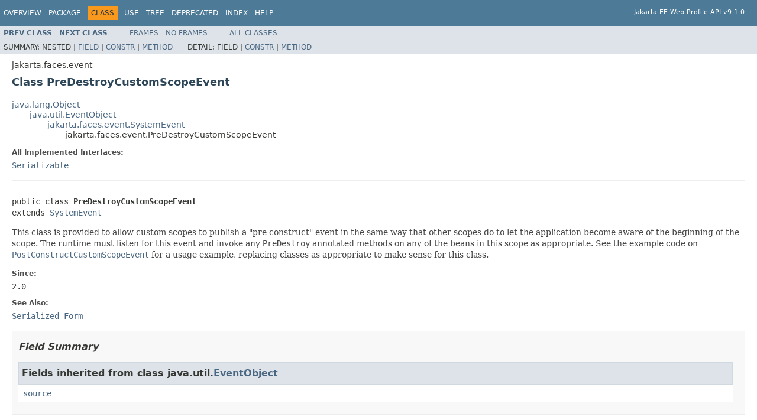

--- FILE ---
content_type: text/html; charset=UTF-8
request_url: https://jakarta.ee/specifications/webprofile/9.1/apidocs/jakarta/faces/event/predestroycustomscopeevent
body_size: 2808
content:
<!DOCTYPE HTML PUBLIC "-//W3C//DTD HTML 4.01 Transitional//EN" "http://www.w3.org/TR/html4/loose.dtd">
<!-- NewPage -->
<html lang="en">
<head>
<!-- Generated by javadoc (1.8.0_202) on Tue Apr 27 22:14:30 UTC 2021 -->
<meta http-equiv="Content-Type" content="text/html; charset=UTF-8">
<title>PreDestroyCustomScopeEvent (Jakarta EE Web Profile API)</title>
<meta name="date" content="2021-04-27">
<link rel="stylesheet" type="text/css" href="../../../stylesheet.css" title="Style">
<script type="text/javascript" src="../../../script.js"></script>
</head>
<body>
<script type="text/javascript"><!--
    try {
        if (location.href.indexOf('is-external=true') == -1) {
            parent.document.title="PreDestroyCustomScopeEvent (Jakarta EE Web Profile API)";
        }
    }
    catch(err) {
    }
//-->
var methods = {"i0":10};
var tabs = {65535:["t0","All Methods"],2:["t2","Instance Methods"],8:["t4","Concrete Methods"]};
var altColor = "altColor";
var rowColor = "rowColor";
var tableTab = "tableTab";
var activeTableTab = "activeTableTab";
</script>
<noscript>
<div>JavaScript is disabled on your browser.</div>
</noscript>
<!-- ========= START OF TOP NAVBAR ======= -->
<div class="topNav"><a name="navbar.top">
<!--   -->
</a>
<div class="skipNav"><a href="#skip.navbar.top" title="Skip navigation links">Skip navigation links</a></div>
<a name="navbar.top.firstrow">
<!--   -->
</a>
<ul class="navList" title="Navigation">
<li><a href='/specifications/webprofile/9.1/apidocs/overview-summary'>Overview</a></li>
<li><a href='/specifications/webprofile/9.1/apidocs/jakarta/faces/event/package-summary'>Package</a></li>
<li class="navBarCell1Rev">Class</li>
<li><a href='/specifications/webprofile/9.1/apidocs/jakarta/faces/event/class-use/predestroycustomscopeevent'>Use</a></li>
<li><a href='/specifications/webprofile/9.1/apidocs/jakarta/faces/event/package-tree'>Tree</a></li>
<li><a href='/specifications/webprofile/9.1/apidocs/deprecated-list'>Deprecated</a></li>
<li><a href='/specifications/webprofile/9.1/apidocs/index-all'>Index</a></li>
<li><a href='/specifications/webprofile/9.1/apidocs/help-doc'>Help</a></li>
</ul>
<div class="aboutLanguage"><br>Jakarta EE Web Profile API v9.1.0</div>
</div>
<div class="subNav">
<ul class="navList">
<li><a href='/specifications/webprofile/9.1/apidocs/jakarta/faces/event/predestroyapplicationevent' title='class in jakarta.faces.event'><span class="typeNameLink">Prev&nbsp;Class</span></a></li>
<li><a href='/specifications/webprofile/9.1/apidocs/jakarta/faces/event/predestroyviewmapevent' title='class in jakarta.faces.event'><span class="typeNameLink">Next&nbsp;Class</span></a></li>
</ul>
<ul class="navList">
<li><a href='/specifications/webprofile/9.1/apidocs/?jakarta/faces/event/PreDestroyCustomScopeEvent.html' target='_top'>Frames</a></li>
<li><a href='/specifications/webprofile/9.1/apidocs/jakarta/faces/event/predestroycustomscopeevent' target='_top'>No&nbsp;Frames</a></li>
</ul>
<ul class="navList" id="allclasses_navbar_top">
<li><a href='/specifications/webprofile/9.1/apidocs/allclasses-noframe'>All&nbsp;Classes</a></li>
</ul>
<div>
<script type="text/javascript"><!--
  allClassesLink = document.getElementById("allclasses_navbar_top");
  if(window==top) {
    allClassesLink.style.display = "block";
  }
  else {
    allClassesLink.style.display = "none";
  }
  //-->
</script>
</div>
<div>
<ul class="subNavList">
<li>Summary:&nbsp;</li>
<li>Nested&nbsp;|&nbsp;</li>
<li><a href="#fields.inherited.from.class.java.util.EventObject">Field</a>&nbsp;|&nbsp;</li>
<li><a href="#constructor.summary">Constr</a>&nbsp;|&nbsp;</li>
<li><a href="#method.summary">Method</a></li>
</ul>
<ul class="subNavList">
<li>Detail:&nbsp;</li>
<li>Field&nbsp;|&nbsp;</li>
<li><a href="#constructor.detail">Constr</a>&nbsp;|&nbsp;</li>
<li><a href="#method.detail">Method</a></li>
</ul>
</div>
<a name="skip.navbar.top">
<!--   -->
</a></div>
<!-- ========= END OF TOP NAVBAR ========= -->
<!-- ======== START OF CLASS DATA ======== -->
<div class="header">
<div class="subTitle">jakarta.faces.event</div>
<h2 title="Class PreDestroyCustomScopeEvent" class="title">Class PreDestroyCustomScopeEvent</h2>
</div>
<div class="contentContainer">
<ul class="inheritance">
<li><a href="https://docs.oracle.com/javase/8/docs/api/java/lang/Object.html?is-external=true" title="class or interface in java.lang">java.lang.Object</a></li>
<li>
<ul class="inheritance">
<li><a href="https://docs.oracle.com/javase/8/docs/api/java/util/EventObject.html?is-external=true" title="class or interface in java.util">java.util.EventObject</a></li>
<li>
<ul class="inheritance">
<li><a href='/specifications/webprofile/9.1/apidocs/jakarta/faces/event/systemevent' title='class in jakarta.faces.event'>jakarta.faces.event.SystemEvent</a></li>
<li>
<ul class="inheritance">
<li>jakarta.faces.event.PreDestroyCustomScopeEvent</li>
</ul>
</li>
</ul>
</li>
</ul>
</li>
</ul>
<div class="description">
<ul class="blockList">
<li class="blockList">
<dl>
<dt>All Implemented Interfaces:</dt>
<dd><a href="https://docs.oracle.com/javase/8/docs/api/java/io/Serializable.html?is-external=true" title="class or interface in java.io">Serializable</a></dd>
</dl>
<hr>
<br>
<pre>public class <span class="typeNameLabel">PreDestroyCustomScopeEvent</span>
extends <a href='/specifications/webprofile/9.1/apidocs/jakarta/faces/event/systemevent' title='class in jakarta.faces.event'>SystemEvent</a></pre>
<div class="block"><p class="changed_added_2_0">
 This class is provided to allow custom scopes to publish a "pre construct" event in the same way that other scopes do
 to let the application become aware of the beginning of the scope. The runtime must listen for this event and invoke
 any <code>PreDestroy</code> annotated methods on any of the beans in this scope as appropriate. See the example code
 on <a href='/specifications/webprofile/9.1/apidocs/jakarta/faces/event/postconstructcustomscopeevent' title='class in jakarta.faces.event'><code>PostConstructCustomScopeEvent</code></a> for a usage example, replacing classes as appropriate to make sense for this
 class.
 </p></div>
<dl>
<dt><span class="simpleTagLabel">Since:</span></dt>
<dd>2.0</dd>
<dt><span class="seeLabel">See Also:</span></dt>
<dd><a href='/specifications/webprofile/9.1/apidocs/serialized-form#jakarta.faces.event.PreDestroyCustomScopeEvent'>Serialized Form</a></dd>
</dl>
</li>
</ul>
</div>
<div class="summary">
<ul class="blockList">
<li class="blockList">
<!-- =========== FIELD SUMMARY =========== -->
<ul class="blockList">
<li class="blockList"><a name="field.summary">
<!--   -->
</a>
<h3>Field Summary</h3>
<ul class="blockList">
<li class="blockList"><a name="fields.inherited.from.class.java.util.EventObject">
<!--   -->
</a>
<h3>Fields inherited from class&nbsp;java.util.<a href="https://docs.oracle.com/javase/8/docs/api/java/util/EventObject.html?is-external=true" title="class or interface in java.util">EventObject</a></h3>
<code><a href="https://docs.oracle.com/javase/8/docs/api/java/util/EventObject.html?is-external=true#source" title="class or interface in java.util">source</a></code></li>
</ul>
</li>
</ul>
<!-- ======== CONSTRUCTOR SUMMARY ======== -->
<ul class="blockList">
<li class="blockList"><a name="constructor.summary">
<!--   -->
</a>
<h3>Constructor Summary</h3>
<table class="memberSummary" border="0" cellpadding="3" cellspacing="0" summary="Constructor Summary table, listing constructors, and an explanation">
<caption><span>Constructors</span><span class="tabEnd">&nbsp;</span></caption>
<tr>
<th class="colOne" scope="col">Constructor and Description</th>
</tr>
<tr class="altColor">
<td class="colOne"><code><span class="memberNameLink"><a href='/specifications/webprofile/9.1/apidocs/jakarta/faces/event/predestroycustomscopeevent#PreDestroyCustomScopeEvent-jakarta.faces.context.FacesContext-jakarta.faces.event.ScopeContext-'>PreDestroyCustomScopeEvent</a></span>(<a href='/specifications/webprofile/9.1/apidocs/jakarta/faces/context/facescontext' title='class in jakarta.faces.context'>FacesContext</a>&nbsp;facesContext,
                          <a href='/specifications/webprofile/9.1/apidocs/jakarta/faces/event/scopecontext' title='class in jakarta.faces.event'>ScopeContext</a>&nbsp;scopeContext)</code>
<div class="block"><p class="changed_added_2_3">
 An instance of this event indicates that the custom scope enclosed within the argument <code>scopeContext</code> is
 about to end.</div>
</td>
</tr>
<tr class="rowColor">
<td class="colOne"><code><span class="memberNameLink"><a href='/specifications/webprofile/9.1/apidocs/jakarta/faces/event/predestroycustomscopeevent#PreDestroyCustomScopeEvent-jakarta.faces.event.ScopeContext-'>PreDestroyCustomScopeEvent</a></span>(<a href='/specifications/webprofile/9.1/apidocs/jakarta/faces/event/scopecontext' title='class in jakarta.faces.event'>ScopeContext</a>&nbsp;scopeContext)</code>
<div class="block"><p class="changed_added_2_0">
 An instance of this event indicates that the custom scope enclosed within the argument <code>scopeContext</code> is
 about to end.</div>
</td>
</tr>
</table>
</li>
</ul>
<!-- ========== METHOD SUMMARY =========== -->
<ul class="blockList">
<li class="blockList"><a name="method.summary">
<!--   -->
</a>
<h3>Method Summary</h3>
<table class="memberSummary" border="0" cellpadding="3" cellspacing="0" summary="Method Summary table, listing methods, and an explanation">
<caption><span id="t0" class="activeTableTab"><span>All Methods</span><span class="tabEnd">&nbsp;</span></span><span id="t2" class="tableTab"><span><a href="javascript:show(2);">Instance Methods</a></span><span class="tabEnd">&nbsp;</span></span><span id="t4" class="tableTab"><span><a href="javascript:show(8);">Concrete Methods</a></span><span class="tabEnd">&nbsp;</span></span></caption>
<tr>
<th class="colFirst" scope="col">Modifier and Type</th>
<th class="colLast" scope="col">Method and Description</th>
</tr>
<tr id="i0" class="altColor">
<td class="colFirst"><code><a href='/specifications/webprofile/9.1/apidocs/jakarta/faces/event/scopecontext' title='class in jakarta.faces.event'>ScopeContext</a></code></td>
<td class="colLast"><code><span class="memberNameLink"><a href='/specifications/webprofile/9.1/apidocs/jakarta/faces/event/predestroycustomscopeevent#getContext--'>getContext</a></span>()</code>
<div class="block"><p class="changed_added_2_0">
 Return the <code>ScopeContext</code> for this event.</div>
</td>
</tr>
</table>
<ul class="blockList">
<li class="blockList"><a name="methods.inherited.from.class.jakarta.faces.event.SystemEvent">
<!--   -->
</a>
<h3>Methods inherited from class&nbsp;jakarta.faces.event.<a href='/specifications/webprofile/9.1/apidocs/jakarta/faces/event/systemevent' title='class in jakarta.faces.event'>SystemEvent</a></h3>
<code><a href='/specifications/webprofile/9.1/apidocs/jakarta/faces/event/systemevent#getFacesContext--'>getFacesContext</a>, <a href='/specifications/webprofile/9.1/apidocs/jakarta/faces/event/systemevent#isAppropriateListener-jakarta.faces.event.FacesListener-'>isAppropriateListener</a>, <a href='/specifications/webprofile/9.1/apidocs/jakarta/faces/event/systemevent#processListener-jakarta.faces.event.FacesListener-'>processListener</a></code></li>
</ul>
<ul class="blockList">
<li class="blockList"><a name="methods.inherited.from.class.java.util.EventObject">
<!--   -->
</a>
<h3>Methods inherited from class&nbsp;java.util.<a href="https://docs.oracle.com/javase/8/docs/api/java/util/EventObject.html?is-external=true" title="class or interface in java.util">EventObject</a></h3>
<code><a href="https://docs.oracle.com/javase/8/docs/api/java/util/EventObject.html?is-external=true#getSource--" title="class or interface in java.util">getSource</a>, <a href="https://docs.oracle.com/javase/8/docs/api/java/util/EventObject.html?is-external=true#toString--" title="class or interface in java.util">toString</a></code></li>
</ul>
<ul class="blockList">
<li class="blockList"><a name="methods.inherited.from.class.java.lang.Object">
<!--   -->
</a>
<h3>Methods inherited from class&nbsp;java.lang.<a href="https://docs.oracle.com/javase/8/docs/api/java/lang/Object.html?is-external=true" title="class or interface in java.lang">Object</a></h3>
<code><a href="https://docs.oracle.com/javase/8/docs/api/java/lang/Object.html?is-external=true#clone--" title="class or interface in java.lang">clone</a>, <a href="https://docs.oracle.com/javase/8/docs/api/java/lang/Object.html?is-external=true#equals-java.lang.Object-" title="class or interface in java.lang">equals</a>, <a href="https://docs.oracle.com/javase/8/docs/api/java/lang/Object.html?is-external=true#finalize--" title="class or interface in java.lang">finalize</a>, <a href="https://docs.oracle.com/javase/8/docs/api/java/lang/Object.html?is-external=true#getClass--" title="class or interface in java.lang">getClass</a>, <a href="https://docs.oracle.com/javase/8/docs/api/java/lang/Object.html?is-external=true#hashCode--" title="class or interface in java.lang">hashCode</a>, <a href="https://docs.oracle.com/javase/8/docs/api/java/lang/Object.html?is-external=true#notify--" title="class or interface in java.lang">notify</a>, <a href="https://docs.oracle.com/javase/8/docs/api/java/lang/Object.html?is-external=true#notifyAll--" title="class or interface in java.lang">notifyAll</a>, <a href="https://docs.oracle.com/javase/8/docs/api/java/lang/Object.html?is-external=true#wait--" title="class or interface in java.lang">wait</a>, <a href="https://docs.oracle.com/javase/8/docs/api/java/lang/Object.html?is-external=true#wait-long-" title="class or interface in java.lang">wait</a>, <a href="https://docs.oracle.com/javase/8/docs/api/java/lang/Object.html?is-external=true#wait-long-int-" title="class or interface in java.lang">wait</a></code></li>
</ul>
</li>
</ul>
</li>
</ul>
</div>
<div class="details">
<ul class="blockList">
<li class="blockList">
<!-- ========= CONSTRUCTOR DETAIL ======== -->
<ul class="blockList">
<li class="blockList"><a name="constructor.detail">
<!--   -->
</a>
<h3>Constructor Detail</h3>
<a name="PreDestroyCustomScopeEvent-jakarta.faces.event.ScopeContext-">
<!--   -->
</a>
<ul class="blockList">
<li class="blockList">
<h4>PreDestroyCustomScopeEvent</h4>
<pre>public&nbsp;PreDestroyCustomScopeEvent(<a href='/specifications/webprofile/9.1/apidocs/jakarta/faces/event/scopecontext' title='class in jakarta.faces.event'>ScopeContext</a>&nbsp;scopeContext)</pre>
<div class="block"><p class="changed_added_2_0">
 An instance of this event indicates that the custom scope enclosed within the argument <code>scopeContext</code> is
 about to end.
 </p></div>
<dl>
<dt><span class="paramLabel">Parameters:</span></dt>
<dd><code>scopeContext</code> - A structure that contains the name of the scope and the scope itself exposed as a
 <code>Map&lt;String,
 Object&gt;</code>.</dd>
</dl>
</li>
</ul>
<a name="PreDestroyCustomScopeEvent-jakarta.faces.context.FacesContext-jakarta.faces.event.ScopeContext-">
<!--   -->
</a>
<ul class="blockListLast">
<li class="blockList">
<h4>PreDestroyCustomScopeEvent</h4>
<pre>public&nbsp;PreDestroyCustomScopeEvent(<a href='/specifications/webprofile/9.1/apidocs/jakarta/faces/context/facescontext' title='class in jakarta.faces.context'>FacesContext</a>&nbsp;facesContext,
                                  <a href='/specifications/webprofile/9.1/apidocs/jakarta/faces/event/scopecontext' title='class in jakarta.faces.event'>ScopeContext</a>&nbsp;scopeContext)</pre>
<div class="block"><p class="changed_added_2_3">
 An instance of this event indicates that the custom scope enclosed within the argument <code>scopeContext</code> is
 about to end.
 </p></div>
<dl>
<dt><span class="paramLabel">Parameters:</span></dt>
<dd><code>facesContext</code> - the Faces context.</dd>
<dd><code>scopeContext</code> - A structure that contains the name of the scope and the scope itself exposed as a
 <code>Map&lt;String,
 Object&gt;</code>.</dd>
</dl>
</li>
</ul>
</li>
</ul>
<!-- ============ METHOD DETAIL ========== -->
<ul class="blockList">
<li class="blockList"><a name="method.detail">
<!--   -->
</a>
<h3>Method Detail</h3>
<a name="getContext--">
<!--   -->
</a>
<ul class="blockListLast">
<li class="blockList">
<h4>getContext</h4>
<pre>public&nbsp;<a href='/specifications/webprofile/9.1/apidocs/jakarta/faces/event/scopecontext' title='class in jakarta.faces.event'>ScopeContext</a>&nbsp;getContext()</pre>
<div class="block"><p class="changed_added_2_0">
 Return the <code>ScopeContext</code> for this event.
 </p></div>
<dl>
<dt><span class="returnLabel">Returns:</span></dt>
<dd>the scope context.</dd>
</dl>
</li>
</ul>
</li>
</ul>
</li>
</ul>
</div>
</div>
<!-- ========= END OF CLASS DATA ========= -->
<!-- ======= START OF BOTTOM NAVBAR ====== -->
<div class="bottomNav"><a name="navbar.bottom">
<!--   -->
</a>
<div class="skipNav"><a href="#skip.navbar.bottom" title="Skip navigation links">Skip navigation links</a></div>
<a name="navbar.bottom.firstrow">
<!--   -->
</a>
<ul class="navList" title="Navigation">
<li><a href='/specifications/webprofile/9.1/apidocs/overview-summary'>Overview</a></li>
<li><a href='/specifications/webprofile/9.1/apidocs/jakarta/faces/event/package-summary'>Package</a></li>
<li class="navBarCell1Rev">Class</li>
<li><a href='/specifications/webprofile/9.1/apidocs/jakarta/faces/event/class-use/predestroycustomscopeevent'>Use</a></li>
<li><a href='/specifications/webprofile/9.1/apidocs/jakarta/faces/event/package-tree'>Tree</a></li>
<li><a href='/specifications/webprofile/9.1/apidocs/deprecated-list'>Deprecated</a></li>
<li><a href='/specifications/webprofile/9.1/apidocs/index-all'>Index</a></li>
<li><a href='/specifications/webprofile/9.1/apidocs/help-doc'>Help</a></li>
</ul>
<div class="aboutLanguage"><br>Jakarta EE Web Profile API v9.1.0</div>
</div>
<div class="subNav">
<ul class="navList">
<li><a href='/specifications/webprofile/9.1/apidocs/jakarta/faces/event/predestroyapplicationevent' title='class in jakarta.faces.event'><span class="typeNameLink">Prev&nbsp;Class</span></a></li>
<li><a href='/specifications/webprofile/9.1/apidocs/jakarta/faces/event/predestroyviewmapevent' title='class in jakarta.faces.event'><span class="typeNameLink">Next&nbsp;Class</span></a></li>
</ul>
<ul class="navList">
<li><a href='/specifications/webprofile/9.1/apidocs/?jakarta/faces/event/PreDestroyCustomScopeEvent.html' target='_top'>Frames</a></li>
<li><a href='/specifications/webprofile/9.1/apidocs/jakarta/faces/event/predestroycustomscopeevent' target='_top'>No&nbsp;Frames</a></li>
</ul>
<ul class="navList" id="allclasses_navbar_bottom">
<li><a href='/specifications/webprofile/9.1/apidocs/allclasses-noframe'>All&nbsp;Classes</a></li>
</ul>
<div>
<script type="text/javascript"><!--
  allClassesLink = document.getElementById("allclasses_navbar_bottom");
  if(window==top) {
    allClassesLink.style.display = "block";
  }
  else {
    allClassesLink.style.display = "none";
  }
  //-->
</script>
</div>
<div>
<ul class="subNavList">
<li>Summary:&nbsp;</li>
<li>Nested&nbsp;|&nbsp;</li>
<li><a href="#fields.inherited.from.class.java.util.EventObject">Field</a>&nbsp;|&nbsp;</li>
<li><a href="#constructor.summary">Constr</a>&nbsp;|&nbsp;</li>
<li><a href="#method.summary">Method</a></li>
</ul>
<ul class="subNavList">
<li>Detail:&nbsp;</li>
<li>Field&nbsp;|&nbsp;</li>
<li><a href="#constructor.detail">Constr</a>&nbsp;|&nbsp;</li>
<li><a href="#method.detail">Method</a></li>
</ul>
</div>
<a name="skip.navbar.bottom">
<!--   -->
</a></div>
<!-- ======== END OF BOTTOM NAVBAR ======= -->
<p class="legalCopy"><small><p align="left">Copyright &#169; 2018,2020 Eclipse Foundation.<br>Use is subject to <a href='/specifications/webprofile/9.1/apidocs/doc-files/speclicense' target='_top'>license terms</a>.</small></p>
</body>
</html>
